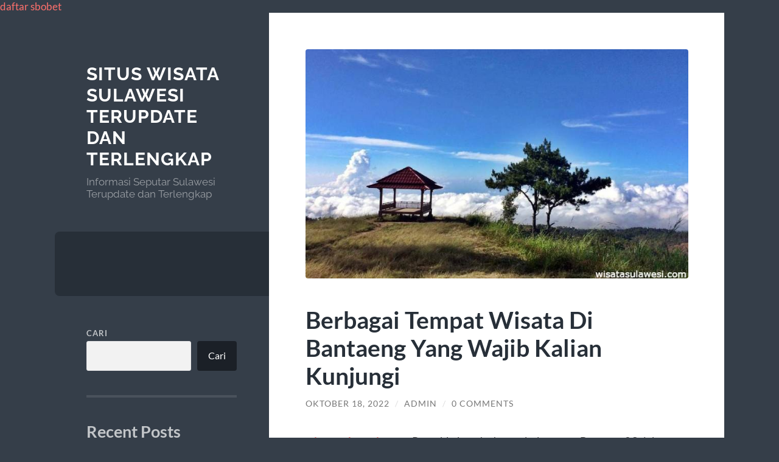

--- FILE ---
content_type: text/html; charset=utf-8
request_url: https://wisatasulawesi.com/berbagai-tempat-wisata-di-bantaeng-yang-wajib-kalian-kunjungi/?amp=1
body_size: 15036
content:
<!DOCTYPE html>
<html lang="id" amp="" data-amp-auto-lightbox-disable transformed="self;v=1" i-amphtml-layout="" i-amphtml-no-boilerplate="" i-amphtml-binding>

	<head><meta charset="UTF-8"><meta name="viewport" content="width=device-width"><link rel="preconnect" href="https://cdn.ampproject.org"><style amp-runtime="" i-amphtml-version="012512221826001">html{overflow-x:hidden!important}html.i-amphtml-fie{height:100%!important;width:100%!important}html:not([amp4ads]),html:not([amp4ads]) body{height:auto!important}html:not([amp4ads]) body{margin:0!important}body{-webkit-text-size-adjust:100%;-moz-text-size-adjust:100%;-ms-text-size-adjust:100%;text-size-adjust:100%}html.i-amphtml-singledoc.i-amphtml-embedded{-ms-touch-action:pan-y pinch-zoom;touch-action:pan-y pinch-zoom}html.i-amphtml-fie>body,html.i-amphtml-singledoc>body{overflow:visible!important}html.i-amphtml-fie:not(.i-amphtml-inabox)>body,html.i-amphtml-singledoc:not(.i-amphtml-inabox)>body{position:relative!important}html.i-amphtml-ios-embed-legacy>body{overflow-x:hidden!important;overflow-y:auto!important;position:absolute!important}html.i-amphtml-ios-embed{overflow-y:auto!important;position:static}#i-amphtml-wrapper{overflow-x:hidden!important;overflow-y:auto!important;position:absolute!important;top:0!important;left:0!important;right:0!important;bottom:0!important;margin:0!important;display:block!important}html.i-amphtml-ios-embed.i-amphtml-ios-overscroll,html.i-amphtml-ios-embed.i-amphtml-ios-overscroll>#i-amphtml-wrapper{-webkit-overflow-scrolling:touch!important}#i-amphtml-wrapper>body{position:relative!important;border-top:1px solid transparent!important}#i-amphtml-wrapper+body{visibility:visible}#i-amphtml-wrapper+body .i-amphtml-lightbox-element,#i-amphtml-wrapper+body[i-amphtml-lightbox]{visibility:hidden}#i-amphtml-wrapper+body[i-amphtml-lightbox] .i-amphtml-lightbox-element{visibility:visible}#i-amphtml-wrapper.i-amphtml-scroll-disabled,.i-amphtml-scroll-disabled{overflow-x:hidden!important;overflow-y:hidden!important}amp-instagram{padding:54px 0px 0px!important;background-color:#fff}amp-iframe iframe{box-sizing:border-box!important}[amp-access][amp-access-hide]{display:none}[subscriptions-dialog],body:not(.i-amphtml-subs-ready) [subscriptions-action],body:not(.i-amphtml-subs-ready) [subscriptions-section]{display:none!important}amp-experiment,amp-live-list>[update]{display:none}amp-list[resizable-children]>.i-amphtml-loading-container.amp-hidden{display:none!important}amp-list [fetch-error],amp-list[load-more] [load-more-button],amp-list[load-more] [load-more-end],amp-list[load-more] [load-more-failed],amp-list[load-more] [load-more-loading]{display:none}amp-list[diffable] div[role=list]{display:block}amp-story-page,amp-story[standalone]{min-height:1px!important;display:block!important;height:100%!important;margin:0!important;padding:0!important;overflow:hidden!important;width:100%!important}amp-story[standalone]{background-color:#000!important;position:relative!important}amp-story-page{background-color:#757575}amp-story .amp-active>div,amp-story .i-amphtml-loader-background{display:none!important}amp-story-page:not(:first-of-type):not([distance]):not([active]){transform:translateY(1000vh)!important}amp-autocomplete{position:relative!important;display:inline-block!important}amp-autocomplete>input,amp-autocomplete>textarea{padding:0.5rem;border:1px solid rgba(0,0,0,.33)}.i-amphtml-autocomplete-results,amp-autocomplete>input,amp-autocomplete>textarea{font-size:1rem;line-height:1.5rem}[amp-fx^=fly-in]{visibility:hidden}amp-script[nodom],amp-script[sandboxed]{position:fixed!important;top:0!important;width:1px!important;height:1px!important;overflow:hidden!important;visibility:hidden}
/*# sourceURL=/css/ampdoc.css*/[hidden]{display:none!important}.i-amphtml-element{display:inline-block}.i-amphtml-blurry-placeholder{transition:opacity 0.3s cubic-bezier(0.0,0.0,0.2,1)!important;pointer-events:none}[layout=nodisplay]:not(.i-amphtml-element){display:none!important}.i-amphtml-layout-fixed,[layout=fixed][width][height]:not(.i-amphtml-layout-fixed){display:inline-block;position:relative}.i-amphtml-layout-responsive,[layout=responsive][width][height]:not(.i-amphtml-layout-responsive),[width][height][heights]:not([layout]):not(.i-amphtml-layout-responsive),[width][height][sizes]:not(img):not([layout]):not(.i-amphtml-layout-responsive){display:block;position:relative}.i-amphtml-layout-intrinsic,[layout=intrinsic][width][height]:not(.i-amphtml-layout-intrinsic){display:inline-block;position:relative;max-width:100%}.i-amphtml-layout-intrinsic .i-amphtml-sizer{max-width:100%}.i-amphtml-intrinsic-sizer{max-width:100%;display:block!important}.i-amphtml-layout-container,.i-amphtml-layout-fixed-height,[layout=container],[layout=fixed-height][height]:not(.i-amphtml-layout-fixed-height){display:block;position:relative}.i-amphtml-layout-fill,.i-amphtml-layout-fill.i-amphtml-notbuilt,[layout=fill]:not(.i-amphtml-layout-fill),body noscript>*{display:block;overflow:hidden!important;position:absolute;top:0;left:0;bottom:0;right:0}body noscript>*{position:absolute!important;width:100%;height:100%;z-index:2}body noscript{display:inline!important}.i-amphtml-layout-flex-item,[layout=flex-item]:not(.i-amphtml-layout-flex-item){display:block;position:relative;-ms-flex:1 1 auto;flex:1 1 auto}.i-amphtml-layout-fluid{position:relative}.i-amphtml-layout-size-defined{overflow:hidden!important}.i-amphtml-layout-awaiting-size{position:absolute!important;top:auto!important;bottom:auto!important}i-amphtml-sizer{display:block!important}@supports (aspect-ratio:1/1){i-amphtml-sizer.i-amphtml-disable-ar{display:none!important}}.i-amphtml-blurry-placeholder,.i-amphtml-fill-content{display:block;height:0;max-height:100%;max-width:100%;min-height:100%;min-width:100%;width:0;margin:auto}.i-amphtml-layout-size-defined .i-amphtml-fill-content{position:absolute;top:0;left:0;bottom:0;right:0}.i-amphtml-replaced-content,.i-amphtml-screen-reader{padding:0!important;border:none!important}.i-amphtml-screen-reader{position:fixed!important;top:0px!important;left:0px!important;width:4px!important;height:4px!important;opacity:0!important;overflow:hidden!important;margin:0!important;display:block!important;visibility:visible!important}.i-amphtml-screen-reader~.i-amphtml-screen-reader{left:8px!important}.i-amphtml-screen-reader~.i-amphtml-screen-reader~.i-amphtml-screen-reader{left:12px!important}.i-amphtml-screen-reader~.i-amphtml-screen-reader~.i-amphtml-screen-reader~.i-amphtml-screen-reader{left:16px!important}.i-amphtml-unresolved{position:relative;overflow:hidden!important}.i-amphtml-select-disabled{-webkit-user-select:none!important;-ms-user-select:none!important;user-select:none!important}.i-amphtml-notbuilt,[layout]:not(.i-amphtml-element),[width][height][heights]:not([layout]):not(.i-amphtml-element),[width][height][sizes]:not(img):not([layout]):not(.i-amphtml-element){position:relative;overflow:hidden!important;color:transparent!important}.i-amphtml-notbuilt:not(.i-amphtml-layout-container)>*,[layout]:not([layout=container]):not(.i-amphtml-element)>*,[width][height][heights]:not([layout]):not(.i-amphtml-element)>*,[width][height][sizes]:not([layout]):not(.i-amphtml-element)>*{display:none}amp-img:not(.i-amphtml-element)[i-amphtml-ssr]>img.i-amphtml-fill-content{display:block}.i-amphtml-notbuilt:not(.i-amphtml-layout-container),[layout]:not([layout=container]):not(.i-amphtml-element),[width][height][heights]:not([layout]):not(.i-amphtml-element),[width][height][sizes]:not(img):not([layout]):not(.i-amphtml-element){color:transparent!important;line-height:0!important}.i-amphtml-ghost{visibility:hidden!important}.i-amphtml-element>[placeholder],[layout]:not(.i-amphtml-element)>[placeholder],[width][height][heights]:not([layout]):not(.i-amphtml-element)>[placeholder],[width][height][sizes]:not([layout]):not(.i-amphtml-element)>[placeholder]{display:block;line-height:normal}.i-amphtml-element>[placeholder].amp-hidden,.i-amphtml-element>[placeholder].hidden{visibility:hidden}.i-amphtml-element:not(.amp-notsupported)>[fallback],.i-amphtml-layout-container>[placeholder].amp-hidden,.i-amphtml-layout-container>[placeholder].hidden{display:none}.i-amphtml-layout-size-defined>[fallback],.i-amphtml-layout-size-defined>[placeholder]{position:absolute!important;top:0!important;left:0!important;right:0!important;bottom:0!important;z-index:1}amp-img[i-amphtml-ssr]:not(.i-amphtml-element)>[placeholder]{z-index:auto}.i-amphtml-notbuilt>[placeholder]{display:block!important}.i-amphtml-hidden-by-media-query{display:none!important}.i-amphtml-element-error{background:red!important;color:#fff!important;position:relative!important}.i-amphtml-element-error:before{content:attr(error-message)}i-amp-scroll-container,i-amphtml-scroll-container{position:absolute;top:0;left:0;right:0;bottom:0;display:block}i-amp-scroll-container.amp-active,i-amphtml-scroll-container.amp-active{overflow:auto;-webkit-overflow-scrolling:touch}.i-amphtml-loading-container{display:block!important;pointer-events:none;z-index:1}.i-amphtml-notbuilt>.i-amphtml-loading-container{display:block!important}.i-amphtml-loading-container.amp-hidden{visibility:hidden}.i-amphtml-element>[overflow]{cursor:pointer;position:relative;z-index:2;visibility:hidden;display:initial;line-height:normal}.i-amphtml-layout-size-defined>[overflow]{position:absolute}.i-amphtml-element>[overflow].amp-visible{visibility:visible}template{display:none!important}.amp-border-box,.amp-border-box *,.amp-border-box :after,.amp-border-box :before{box-sizing:border-box}amp-pixel{display:none!important}amp-analytics,amp-auto-ads,amp-story-auto-ads{position:fixed!important;top:0!important;width:1px!important;height:1px!important;overflow:hidden!important;visibility:hidden}amp-story{visibility:hidden!important}html.i-amphtml-fie>amp-analytics{position:initial!important}[visible-when-invalid]:not(.visible),form [submit-error],form [submit-success],form [submitting]{display:none}amp-accordion{display:block!important}@media (min-width:1px){:where(amp-accordion>section)>:first-child{margin:0;background-color:#efefef;padding-right:20px;border:1px solid #dfdfdf}:where(amp-accordion>section)>:last-child{margin:0}}amp-accordion>section{float:none!important}amp-accordion>section>*{float:none!important;display:block!important;overflow:hidden!important;position:relative!important}amp-accordion,amp-accordion>section{margin:0}amp-accordion:not(.i-amphtml-built)>section>:last-child{display:none!important}amp-accordion:not(.i-amphtml-built)>section[expanded]>:last-child{display:block!important}
/*# sourceURL=/css/ampshared.css*/</style><meta name="amp-to-amp-navigation" content="AMP-Redirect-To; AMP.navigateTo"><meta name="robots" content="index, follow, max-image-preview:large, max-snippet:-1, max-video-preview:-1"><meta name="description" content="Pernahkah anda datang ke kawasan Bantaeng? Salah satu kabupaten di Sulawesi Selatan ini lumayan digemari para masyarakat, serta menjadi"><meta property="og:locale" content="id_ID"><meta property="og:type" content="article"><meta property="og:title" content="Berbagai Tempat Wisata Di Bantaeng Yang Wajib Kalian Kunjungi"><meta property="og:description" content="Pernahkah anda datang ke kawasan Bantaeng? Salah satu kabupaten di Sulawesi Selatan ini lumayan digemari para masyarakat, serta menjadi"><meta property="og:url" content="https://wisatasulawesi.com/berbagai-tempat-wisata-di-bantaeng-yang-wajib-kalian-kunjungi/"><meta property="og:site_name" content="Situs Wisata Sulawesi Terupdate dan Terlengkap"><meta property="article:published_time" content="2022-10-18T13:56:01+00:00"><meta property="article:modified_time" content="2022-10-18T13:56:02+00:00"><meta property="og:image" content="https://wisatasulawesi.com/wp-content/uploads/2022/10/mkla.jpg"><meta property="og:image:width" content="750"><meta property="og:image:height" content="450"><meta property="og:image:type" content="image/jpeg"><meta name="author" content="admin"><meta name="twitter:card" content="summary_large_image"><meta name="twitter:label1" content="Ditulis oleh"><meta name="twitter:data1" content="admin"><meta name="twitter:label2" content="Estimasi waktu membaca"><meta name="twitter:data2" content="5 menit"><meta name="generator" content="WordPress 6.9"><link rel="preload" href="https://wisatasulawesi.com/wp-content/themes/wilson/assets/fonts/lato-v23-latin-regular.woff2" as="font" crossorigin=""><link rel="preload" href="https://wisatasulawesi.com/wp-content/themes/wilson/assets/fonts/lato-v23-latin-italic.woff2" as="font" crossorigin=""><link rel="preload" href="https://wisatasulawesi.com/wp-content/themes/wilson/assets/fonts/lato-v23-latin-700.woff2" as="font" crossorigin=""><link rel="preload" href="https://wisatasulawesi.com/wp-content/themes/wilson/assets/fonts/lato-v23-latin-700italic.woff2" as="font" crossorigin=""><link rel="preload" href="https://wisatasulawesi.com/wp-content/themes/wilson/assets/fonts/raleway-v27-latin-regular.woff2" as="font" crossorigin=""><link rel="preload" href="https://wisatasulawesi.com/wp-content/themes/wilson/assets/fonts/raleway-v27-latin-700.woff2" as="font" crossorigin=""><script async="" src="https://cdn.ampproject.org/v0.mjs" type="module" crossorigin="anonymous"></script><script async nomodule src="https://cdn.ampproject.org/v0.js" crossorigin="anonymous"></script><script src="https://cdn.ampproject.org/v0/amp-bind-0.1.mjs" async="" custom-element="amp-bind" type="module" crossorigin="anonymous"></script><script async nomodule src="https://cdn.ampproject.org/v0/amp-bind-0.1.js" crossorigin="anonymous" custom-element="amp-bind"></script><script src="https://cdn.ampproject.org/v0/amp-form-0.1.mjs" async="" custom-element="amp-form" type="module" crossorigin="anonymous"></script><script async nomodule src="https://cdn.ampproject.org/v0/amp-form-0.1.js" crossorigin="anonymous" custom-element="amp-form"></script><script src="https://cdn.ampproject.org/v0/amp-mustache-0.2.mjs" async="" custom-template="amp-mustache" type="module" crossorigin="anonymous"></script><script async nomodule src="https://cdn.ampproject.org/v0/amp-mustache-0.2.js" crossorigin="anonymous" custom-template="amp-mustache"></script><style amp-custom="">amp-img:is([sizes=auto i],[sizes^="auto," i]){contain-intrinsic-size:3000px 1500px}amp-img.amp-wp-enforced-sizes{object-fit:contain}.amp-wp-default-form-message>p{margin:1em 0;padding:.5em}.amp-wp-default-form-message[submit-success]>p.amp-wp-form-redirecting,.amp-wp-default-form-message[submitting]>p{font-style:italic}.amp-wp-default-form-message[submit-success]>p:not(.amp-wp-form-redirecting){background-color:#90ee90;border:1px solid green;color:#000}.amp-wp-default-form-message[submit-error]>p{background-color:#ffb6c1;border:1px solid red;color:#000}.amp-wp-default-form-message[submit-success]>p:empty{display:none}amp-img img,amp-img noscript{image-rendering:inherit;object-fit:inherit;object-position:inherit}:root{--wp-block-synced-color:#7a00df;--wp-block-synced-color--rgb:122,0,223;--wp-bound-block-color:var(--wp-block-synced-color);--wp-editor-canvas-background:#ddd;--wp-admin-theme-color:#007cba;--wp-admin-theme-color--rgb:0,124,186;--wp-admin-theme-color-darker-10:#006ba1;--wp-admin-theme-color-darker-10--rgb:0,107,160.5;--wp-admin-theme-color-darker-20:#005a87;--wp-admin-theme-color-darker-20--rgb:0,90,135;--wp-admin-border-width-focus:2px}@media (min-resolution:192dpi){:root{--wp-admin-border-width-focus:1.5px}}.wp-element-button{cursor:pointer}:root{--wp--preset--font-size--normal:16px;--wp--preset--font-size--huge:42px}html :where(.has-border-color){border-style:solid}html :where([data-amp-original-style*=border-top-color]){border-top-style:solid}html :where([data-amp-original-style*=border-right-color]){border-right-style:solid}html :where([data-amp-original-style*=border-bottom-color]){border-bottom-style:solid}html :where([data-amp-original-style*=border-left-color]){border-left-style:solid}html :where([data-amp-original-style*=border-width]){border-style:solid}html :where([data-amp-original-style*=border-top-width]){border-top-style:solid}html :where([data-amp-original-style*=border-right-width]){border-right-style:solid}html :where([data-amp-original-style*=border-bottom-width]){border-bottom-style:solid}html :where([data-amp-original-style*=border-left-width]){border-left-style:solid}html :where(amp-img[class*=wp-image-]),html :where(amp-anim[class*=wp-image-]){height:auto;max-width:100%}:where(figure){margin:0 0 1em}html :where(.is-position-sticky){--wp-admin--admin-bar--position-offset:var(--wp-admin--admin-bar--height,0px)}@media screen and (max-width:600px){html :where(.is-position-sticky){--wp-admin--admin-bar--position-offset:0px}}.wp-block-archives{box-sizing:border-box}.wp-block-categories{box-sizing:border-box}:where(.wp-block-latest-comments:not([data-amp-original-style*=line-height] .wp-block-latest-comments__comment)){line-height:1.1}:where(.wp-block-latest-comments:not([data-amp-original-style*=line-height] .wp-block-latest-comments__comment-excerpt p)){line-height:1.8}.wp-block-latest-comments .wp-block-latest-comments{padding-left:0}.wp-block-latest-comments[class*=-font-size] a,.wp-block-latest-comments[data-amp-original-style*=font-size] a{font-size:inherit}.wp-block-latest-posts{box-sizing:border-box}.wp-block-latest-posts.wp-block-latest-posts__list{list-style:none}.wp-block-latest-posts.wp-block-latest-posts__list li{clear:both;overflow-wrap:break-word}:root :where(.wp-block-latest-posts.is-grid){padding:0}:root :where(.wp-block-latest-posts.wp-block-latest-posts__list){padding-left:0}.wp-block-search__button{margin-left:10px;word-break:normal}:where(.wp-block-search__button){border:1px solid #ccc;padding:6px 10px}.wp-block-search__inside-wrapper{display:flex;flex:auto;flex-wrap:nowrap;max-width:100%}.wp-block-search__label{width:100%}:where(.wp-block-search__input){appearance:none;border:1px solid #949494;flex-grow:1;font-family:inherit;font-size:inherit;font-style:inherit;font-weight:inherit;letter-spacing:inherit;line-height:inherit;margin-left:0;margin-right:0;min-width:3rem;padding:8px;text-transform:inherit}:where(.wp-block-search__input):not(#_#_#_#_#_#_#_){text-decoration:unset}:where(.wp-block-search__button-inside .wp-block-search__inside-wrapper){background-color:#fff;border:1px solid #949494;box-sizing:border-box;padding:4px}:where(.wp-block-search__button-inside .wp-block-search__inside-wrapper) .wp-block-search__input{border:none;border-radius:0;padding:0 4px}:where(.wp-block-search__button-inside .wp-block-search__inside-wrapper) .wp-block-search__input:focus{outline:none}:where(.wp-block-search__button-inside .wp-block-search__inside-wrapper) :where(.wp-block-search__button){padding:4px 8px}.wp-block-group{box-sizing:border-box}:where(.wp-block-group.wp-block-group-is-layout-constrained){position:relative}:root{--wp--preset--aspect-ratio--square:1;--wp--preset--aspect-ratio--4-3:4/3;--wp--preset--aspect-ratio--3-4:3/4;--wp--preset--aspect-ratio--3-2:3/2;--wp--preset--aspect-ratio--2-3:2/3;--wp--preset--aspect-ratio--16-9:16/9;--wp--preset--aspect-ratio--9-16:9/16;--wp--preset--color--black:#272f38;--wp--preset--color--cyan-bluish-gray:#abb8c3;--wp--preset--color--white:#fff;--wp--preset--color--pale-pink:#f78da7;--wp--preset--color--vivid-red:#cf2e2e;--wp--preset--color--luminous-vivid-orange:#ff6900;--wp--preset--color--luminous-vivid-amber:#fcb900;--wp--preset--color--light-green-cyan:#7bdcb5;--wp--preset--color--vivid-green-cyan:#00d084;--wp--preset--color--pale-cyan-blue:#8ed1fc;--wp--preset--color--vivid-cyan-blue:#0693e3;--wp--preset--color--vivid-purple:#9b51e0;--wp--preset--color--accent:#ff706c;--wp--preset--color--dark-gray:#444;--wp--preset--color--medium-gray:#666;--wp--preset--color--light-gray:#888;--wp--preset--gradient--vivid-cyan-blue-to-vivid-purple:linear-gradient(135deg,#0693e3 0%,#9b51e0 100%);--wp--preset--gradient--light-green-cyan-to-vivid-green-cyan:linear-gradient(135deg,#7adcb4 0%,#00d082 100%);--wp--preset--gradient--luminous-vivid-amber-to-luminous-vivid-orange:linear-gradient(135deg,#fcb900 0%,#ff6900 100%);--wp--preset--gradient--luminous-vivid-orange-to-vivid-red:linear-gradient(135deg,#ff6900 0%,#cf2e2e 100%);--wp--preset--gradient--very-light-gray-to-cyan-bluish-gray:linear-gradient(135deg,#eee 0%,#a9b8c3 100%);--wp--preset--gradient--cool-to-warm-spectrum:linear-gradient(135deg,#4aeadc 0%,#9778d1 20%,#cf2aba 40%,#ee2c82 60%,#fb6962 80%,#fef84c 100%);--wp--preset--gradient--blush-light-purple:linear-gradient(135deg,#ffceec 0%,#9896f0 100%);--wp--preset--gradient--blush-bordeaux:linear-gradient(135deg,#fecda5 0%,#fe2d2d 50%,#6b003e 100%);--wp--preset--gradient--luminous-dusk:linear-gradient(135deg,#ffcb70 0%,#c751c0 50%,#4158d0 100%);--wp--preset--gradient--pale-ocean:linear-gradient(135deg,#fff5cb 0%,#b6e3d4 50%,#33a7b5 100%);--wp--preset--gradient--electric-grass:linear-gradient(135deg,#caf880 0%,#71ce7e 100%);--wp--preset--gradient--midnight:linear-gradient(135deg,#020381 0%,#2874fc 100%);--wp--preset--font-size--small:16px;--wp--preset--font-size--medium:20px;--wp--preset--font-size--large:24px;--wp--preset--font-size--x-large:42px;--wp--preset--font-size--regular:18px;--wp--preset--font-size--larger:32px;--wp--preset--spacing--20:.44rem;--wp--preset--spacing--30:.67rem;--wp--preset--spacing--40:1rem;--wp--preset--spacing--50:1.5rem;--wp--preset--spacing--60:2.25rem;--wp--preset--spacing--70:3.38rem;--wp--preset--spacing--80:5.06rem;--wp--preset--shadow--natural:6px 6px 9px rgba(0,0,0,.2);--wp--preset--shadow--deep:12px 12px 50px rgba(0,0,0,.4);--wp--preset--shadow--sharp:6px 6px 0px rgba(0,0,0,.2);--wp--preset--shadow--outlined:6px 6px 0px -3px #fff,6px 6px #000;--wp--preset--shadow--crisp:6px 6px 0px #000}:where(.is-layout-flex){gap:.5em}:where(.is-layout-grid){gap:.5em}:where(.wp-block-columns.is-layout-flex){gap:2em}:where(.wp-block-columns.is-layout-grid){gap:2em}:where(.wp-block-post-template.is-layout-flex){gap:1.25em}:where(.wp-block-post-template.is-layout-grid){gap:1.25em}@font-face{font-family:"Lato";font-style:normal;font-weight:400;font-display:swap;src:url("https://wisatasulawesi.com/wp-content/themes/wilson/assets/fonts/lato-v23-latin-regular.woff2") format("woff2")}@font-face{font-family:"Lato";font-style:italic;font-weight:400;font-display:swap;src:url("https://wisatasulawesi.com/wp-content/themes/wilson/assets/fonts/lato-v23-latin-italic.woff2") format("woff2")}@font-face{font-family:"Lato";font-style:normal;font-weight:700;font-display:swap;src:url("https://wisatasulawesi.com/wp-content/themes/wilson/assets/fonts/lato-v23-latin-700.woff2") format("woff2")}@font-face{font-family:"Lato";font-style:italic;font-weight:700;font-display:swap;src:url("https://wisatasulawesi.com/wp-content/themes/wilson/assets/fonts/lato-v23-latin-700italic.woff2") format("woff2")}@font-face{font-family:"Raleway";font-style:normal;font-weight:400;font-display:swap;src:url("https://wisatasulawesi.com/wp-content/themes/wilson/assets/fonts/raleway-v27-latin-regular.woff2") format("woff2")}@font-face{font-family:"Raleway";font-style:normal;font-weight:700;font-display:swap;src:url("https://wisatasulawesi.com/wp-content/themes/wilson/assets/fonts/raleway-v27-latin-700.woff2") format("woff2")}html,body{border:none;margin:0;padding:0}h1,h2,p,amp-img,small,li,ul,form,label,button{border:none;font-size:inherit;line-height:inherit;margin:0;padding:0;text-align:inherit}body{background:#353e49;border:none;color:#555;font-family:"Lato","Helvetica Neue",sans-serif;font-size:17px;margin:0;padding:0;-webkit-font-smoothing:subpixel-antialiased}*{-webkit-box-sizing:border-box;-moz-box-sizing:border-box;box-sizing:border-box}::selection{background:#333;color:#fff}::-webkit-input-placeholder{color:#a9a9a9}:-ms-input-placeholder{color:#a9a9a9}.clear,.post-content:after,.widget-content:after,[class*="__inner-container"]:after{clear:both;content:"";display:block}.post-content > *:first-child,.widget-content > *:first-child{margin-top:0}.post-content > *:last-child,.widget-content > *:last-child{margin-bottom:0}a{transition:all .1s ease-in-out}.blog-menu a,.blog-title a,.post-title a,.post-meta a,.featured-media a amp-img,.content form input,.content form textarea,.post-nav a,.archive-nav a,.widget-content ul li,.mobile-menu a{transition:all .2s ease-in-out}.nav-toggle,.nav-toggle .bar,.tothetop{transition:all .3s ease-in-out}.skip-link{position:absolute;left:-9999rem;top:2.5rem;z-index:999999999}.skip-link:focus{left:2.5rem;text-decoration:none}main{display:block}h1,h2{margin:50px 0 25px;line-height:1.2}h1,h2{font-weight:700}h1{font-size:2em}h2{font-size:1.75em}p{line-height:1.7;margin:1em 0}a{color:#ff706c;text-decoration:none}a:hover{text-decoration:underline}ul{margin:0 0 30px 30px}li{line-height:1.5;margin:5px 0 0 20px}li > ul{margin:10px 0 0 20px}figure{margin:0}amp-img{height:auto;max-width:100%}label{font-family:"Lato",sans-serif;font-size:.8rem;font-weight:700;text-transform:uppercase;letter-spacing:1px}form{margin-bottom:30px;margin-top:30px}form > *:first-child{margin-top:0}form > *:last-child{margin-bottom:0}label{display:block;margin:0 0 5px 0}input[type="checkbox"] + label{display:inline;font-weight:400;letter-spacing:0;margin:0 0 0 5px;text-transform:none}input,textarea,button{font-family:inherit;line-height:1}input[type="text"],input[type="password"],input[type="email"],input[type="url"],input[type="date"],input[type="month"],input[type="time"],input[type="datetime"],input[type="datetime-local"],input[type="week"],input[type="number"],input[type="search"],input[type="tel"],input[type="color"],textarea{-webkit-appearance:none;-moz-appearance:none;background-color:#f2f2f2;border-radius:3px;border:1px solid #e1e1e3;box-shadow:none;color:#333;display:block;font-size:16px;margin:0;max-width:100%;padding:14px 16px;width:100%}textarea{height:180px;line-height:1.5;width:100%}input::-webkit-input-placeholder{line-height:normal}input:-ms-input-placeholder{line-height:normal}input::-moz-placeholder{line-height:normal}input[type="search"]::-webkit-search-decoration,input[type="search"]::-webkit-search-cancel-button,input[type="search"]::-webkit-search-results-button,input[type="search"]::-webkit-search-results-decoration{display:none}button,.button,input[type="button"],input[type="reset"],input[type="submit"]{-webkit-appearance:none;-moz-appearance:none;background-color:#1b2027;border:none;border-radius:4px;color:#fff;cursor:pointer;display:inline-block;font-size:16px;line-height:1;margin:0;padding:16px 18px;text-align:center;text-decoration:none;transition:background-color .1s linear,border-color .1s linear,color .1s linear,opacity .1s linear}button:hover,.button:hover,input[type="button"]:hover,input[type="reset"]:hover,input[type="submit"]:hover{background-color:#1abc9c;color:#fff;cursor:pointer;text-decoration:none}.wrapper{display:flex;margin:0 auto;max-width:86%;position:relative;width:1160px}.sidebar{margin:7.5% 0;width:32%}.content{background:#fff;position:relative;width:68%;z-index:2}.blog-header,.blog-menu,.sidebar .widgets{padding-left:15%;padding-right:15%}.blog-title{font-size:1.75em}.blog-title{color:#fff;display:block;font-family:"Raleway",sans-serif;font-weight:700;letter-spacing:1px;line-height:120%;margin:0;text-transform:uppercase}.blog-title a{color:inherit;text-decoration:none}.blog-title a:hover{color:#ff706c}.blog-description{color:rgba(255,255,255,.5);font-family:"Raleway",sans-serif;font-weight:400;line-height:1.2;margin:10px 0 0}.blog-menu{background-color:#272f38;border-radius:8px 0 0 8px;margin:15% 0;padding:15%}.blog-menu ul,.blog-menu li{list-style:none;margin:0}.blog-menu a{color:#fff;display:block;padding:5px 0;position:relative}.blog-menu a:hover{color:#ff706c;padding-left:10px;text-decoration:none}.mobile-menu{display:none;background-color:#272f38}.mobile-menu ul,.mobile-menu li{list-style:none;margin:0}.mobile-menu li{border-top:1px solid #363e46}.mobile-menu a{color:rgba(255,255,255,.5);display:block;font-size:1rem;padding:25px 8%}.mobile-menu a:hover{color:#fff;background-color:#ff706c;text-decoration:none}.mobile-menu li li a{padding-left:16%}.mobile-menu li li li a{padding-left:24%}.mobile-menu li li li li a{padding-left:32%}.mobile-menu li li li li li a{padding-left:40%}.mobile-menu li li li li li li a{padding-left:48%}.mobile-menu li li li li li li li a{padding-left:56%}.nav-toggle{background-color:#272f38;color:#999;display:none;padding:20px 0 23px;text-align:center}.nav-toggle:hover{cursor:pointer}.nav-toggle .bars,.nav-toggle p{display:inline-block}.nav-toggle .bars{height:10px;position:relative;width:15px}.nav-toggle .bar{background-color:#767676;border-radius:2px;height:2px;position:absolute;left:0;top:0;width:15px}.nav-toggle .bar:nth-child(2){top:4px}.nav-toggle .bar:nth-child(3){top:8px}.nav-toggle p{font-size:13px;font-weight:700;letter-spacing:1px;line-height:10px;margin:0 6px 0 0;position:relative;text-transform:uppercase}.nav-toggle:not(.active) .hide{display:none}.post{background-color:#fff;border-top:4px solid #eee;position:relative}.post:first-child{border-top:none}.post-inner{padding:8%}.featured-media{position:relative;margin:8% 8% 0 8%}.featured-media + .post-inner{padding-top:6%}.featured-media amp-img{border-radius:4px;display:block}.featured-media a:hover amp-img{opacity:.8}.post-header{margin-bottom:6%}.post-header:last-child{margin-bottom:0}.post-meta{font-size:.8em;color:#767676;text-transform:uppercase;letter-spacing:1px}.post-meta a{color:#767676}.post-meta a:hover{color:#ff706c;text-decoration:none}.post-meta .date-sep{margin:0 5px;color:#ddd}.post-title{color:#272f38;font-size:2.3em;margin:0 0 15px;-webkit-hyphens:auto;-moz-hyphens:auto;hyphens:auto}.post-title a{color:#272f38}.post-title a:hover{text-decoration:none}.post-cat-tags{color:#767676;font-size:.9em;font-weight:400;margin:0 8% 4% 8%;position:relative}.post-cat-tags a:hover{text-decoration:underline}.post-cat-tags p{display:inline-block;line-height:130%}.post-categories{margin-right:20px}.archive-nav.post-nav{background-color:#272f38}.archive-nav.post-nav a{background-color:#1b2027}.post-content{font-size:1.075em}:root *[class*="_inner-container"] > *:first-child{margin-top:0}:root *[class*="_inner-container"] > *:last-child{margin-bottom:0}.wp-block-archives,.wp-block-categories,.wp-block-group,.wp-block-latest-comments,.wp-block-latest-posts{margin-bottom:30px;margin-top:30px}[class*="__inner-container"] .wp-block-group:not(.alignfull):not(.alignwide):not(.alignleft):not(.alignright){margin-left:auto;margin-right:auto;max-width:676px}.comment-respond{padding:8%}li.comment,li > div.comment{margin-bottom:25px;position:relative}li > div.comment{border-bottom:1px solid #eee;padding-bottom:25px}#reply-title{margin:0 0 20px}#cancel-comment-reply-link{margin-left:10px;font-size:.8rem;text-transform:uppercase;letter-spacing:1px;font-weight:700}.comment-form{margin:0}.comment-form p:last-child{margin-bottom:0}.comment-form input[type="text"],.comment-form input[type="email"]{max-width:497px}.archive-nav{background-color:#eee;display:flex;flex-wrap:wrap;justify-content:space-between;font-size:.9em;padding:calc(7% - 10px) 8%}.archive-nav a{background-color:#353e49;border-radius:4px;color:#fff;margin:10px 0;padding:18px 20px}.archive-nav a:hover{background-color:#ff706c;color:#fff;text-decoration:none}.archive-nav .post-nav-older:not(:only-child){margin-right:20px}.archive-nav .post-nav-newer{text-align:right;margin-left:auto}.widget{border-bottom:4px solid rgba(255,255,255,.1);color:#fff;font-size:.9em;margin-bottom:40px;padding-bottom:40px}.widget:last-child{border-bottom:none;margin-bottom:0;padding-bottom:0}.widget-content{color:rgba(255,255,255,.7)}.widget-content ul,.widget-content li{list-style:none;margin:0}.widget-content ul li{padding:10px 0;border-top:1px solid rgba(255,255,255,.1);line-height:140%}.widget-content ul ul{padding:10px 0 0 20px}.widget-content ul ul li:last-child{padding-bottom:0}.credits{background-color:#fff;color:#767676;display:flex;font-size:.8rem;justify-content:space-between;letter-spacing:1px;padding:5% 8%;text-transform:uppercase}.credits p{margin:0}.credits p + p{margin-left:20px}.credits a,.credits a:hover{color:inherit}@media ( max-width: 1100px ){.wrapper{max-width:100%}.blog-menu{border-radius:0}}@media ( max-width: 788px ){body{background-color:#fff}.wrapper{display:block;max-width:100%;background:none}.sidebar,.content{float:none;clear:both;width:100%}.sidebar{position:relative;margin:0;background:#353e49}.sidebar .blog-header{padding:40px 0;position:relative;max-width:90%;margin:0 auto}.sidebar .blog-title,.sidebar .blog-description{text-align:center}.sidebar .blog-title{margin-bottom:10px}.sidebar .blog-title a{display:inline}.blog-menu,.sidebar .widgets{display:none}.nav-toggle{display:block}.post.has-post-thumbnail{border-top:0}.featured-media{margin:0}.featured-media amp-img{border-radius:0}.credits{padding:40px 8%}}@media ( max-width: 600px ){body{font-size:15px}h1,h2{font-size:1.25em}.sidebar .blog-header{padding:50px 0}.mobile-menu li a{padding:20px 8%}.post-header{margin-bottom:25px}.post-title{font-size:1.75em}.post-header .post-author,.post-header .date-sep:nth-of-type(2){display:none}.post-cat-tags{margin-bottom:20px}.comment-form input{max-width:100%}.archive-nav a{padding:14px 16px}.archive-nav.post-nav a{margin:5px 0}.widget{margin-bottom:40px;border-bottom:4px solid rgba(255,255,255,.1);padding-bottom:40px}.credits{display:block;padding:30px 8%;text-align:center}.credits p{display:inline-block}.credits p + p{margin-left:0}.credits-right span{display:none}}@media ( max-width: 500px ){.sidebar .blog-header{padding:25px 0}}#amp-mobile-version-switcher{left:0;position:absolute;width:100%;z-index:100}#amp-mobile-version-switcher>a{background-color:#444;border:0;color:#eaeaea;display:block;font-family:-apple-system,BlinkMacSystemFont,Segoe UI,Roboto,Oxygen-Sans,Ubuntu,Cantarell,Helvetica Neue,sans-serif;font-size:16px;font-weight:600;padding:15px 0;text-align:center;-webkit-text-decoration:none;text-decoration:none}#amp-mobile-version-switcher>a:active,#amp-mobile-version-switcher>a:focus,#amp-mobile-version-switcher>a:hover{-webkit-text-decoration:underline;text-decoration:underline}.amp-wp-93b8ea5:not(#_#_#_#_#_){display:none}.amp-wp-7d27179:not(#_#_#_#_#_){text-align:justify}

/*# sourceURL=amp-custom.css */</style><link rel="profile" href="http://gmpg.org/xfn/11"><link rel="canonical" href="https://wisatasulawesi.com/berbagai-tempat-wisata-di-bantaeng-yang-wajib-kalian-kunjungi/"><script type="application/ld+json" class="yoast-schema-graph">{"@context":"https://schema.org","@graph":[{"@type":"WebPage","@id":"https://wisatasulawesi.com/berbagai-tempat-wisata-di-bantaeng-yang-wajib-kalian-kunjungi/","url":"https://wisatasulawesi.com/berbagai-tempat-wisata-di-bantaeng-yang-wajib-kalian-kunjungi/","name":"Berbagai Tempat Wisata Di Bantaeng Yang Wajib Kalian Kunjungi","isPartOf":{"@id":"https://wisatasulawesi.com/#website"},"primaryImageOfPage":{"@id":"https://wisatasulawesi.com/berbagai-tempat-wisata-di-bantaeng-yang-wajib-kalian-kunjungi/#primaryimage"},"image":{"@id":"https://wisatasulawesi.com/berbagai-tempat-wisata-di-bantaeng-yang-wajib-kalian-kunjungi/#primaryimage"},"thumbnailUrl":"https://wisatasulawesi.com/wp-content/uploads/2022/10/mkla.jpg","datePublished":"2022-10-18T13:56:01+00:00","dateModified":"2022-10-18T13:56:02+00:00","author":{"@id":"https://wisatasulawesi.com/#/schema/person/7efec8a3faa3ad48f64ee83985ad25dc"},"description":"Pernahkah anda datang ke kawasan Bantaeng? Salah satu kabupaten di Sulawesi Selatan ini lumayan digemari para masyarakat, serta menjadi","breadcrumb":{"@id":"https://wisatasulawesi.com/berbagai-tempat-wisata-di-bantaeng-yang-wajib-kalian-kunjungi/#breadcrumb"},"inLanguage":"id","potentialAction":[{"@type":"ReadAction","target":["https://wisatasulawesi.com/berbagai-tempat-wisata-di-bantaeng-yang-wajib-kalian-kunjungi/"]}]},{"@type":"ImageObject","inLanguage":"id","@id":"https://wisatasulawesi.com/berbagai-tempat-wisata-di-bantaeng-yang-wajib-kalian-kunjungi/#primaryimage","url":"https://wisatasulawesi.com/wp-content/uploads/2022/10/mkla.jpg","contentUrl":"https://wisatasulawesi.com/wp-content/uploads/2022/10/mkla.jpg","width":750,"height":450},{"@type":"BreadcrumbList","@id":"https://wisatasulawesi.com/berbagai-tempat-wisata-di-bantaeng-yang-wajib-kalian-kunjungi/#breadcrumb","itemListElement":[{"@type":"ListItem","position":1,"name":"Home","item":"https://wisatasulawesi.com/"},{"@type":"ListItem","position":2,"name":"Berbagai Tempat Wisata Di Bantaeng Yang Wajib Kalian Kunjungi"}]},{"@type":"WebSite","@id":"https://wisatasulawesi.com/#website","url":"https://wisatasulawesi.com/","name":"Situs Wisata Sulawesi Terupdate dan Terlengkap","description":"Informasi Seputar Sulawesi Terupdate dan Terlengkap","potentialAction":[{"@type":"SearchAction","target":{"@type":"EntryPoint","urlTemplate":"https://wisatasulawesi.com/?s={search_term_string}"},"query-input":"required name=search_term_string"}],"inLanguage":"id"},{"@type":"Person","@id":"https://wisatasulawesi.com/#/schema/person/7efec8a3faa3ad48f64ee83985ad25dc","name":"admin","image":{"@type":"ImageObject","inLanguage":"id","@id":"https://wisatasulawesi.com/#/schema/person/image/","url":"https://secure.gravatar.com/avatar/04ac4c8f3469096786b40c0a6b513a0499d9c9c51a6997238dbfa34bee1e2bd0?s=96\u0026d=mm\u0026r=g","contentUrl":"https://secure.gravatar.com/avatar/04ac4c8f3469096786b40c0a6b513a0499d9c9c51a6997238dbfa34bee1e2bd0?s=96\u0026d=mm\u0026r=g","caption":"admin"},"sameAs":["https://wisatasulawesi.com"],"url":"https://wisatasulawesi.com/author/admin_icj2rapv/"}]}</script><link rel="alternate" type="application/rss+xml" title="Situs Wisata Sulawesi Terupdate dan Terlengkap » Feed" href="https://wisatasulawesi.com/feed/"><link rel="alternate" type="application/rss+xml" title="Situs Wisata Sulawesi Terupdate dan Terlengkap » Umpan Komentar" href="https://wisatasulawesi.com/comments/feed/"><link rel="alternate" type="application/rss+xml" title="Situs Wisata Sulawesi Terupdate dan Terlengkap » Berbagai Tempat Wisata Di Bantaeng Yang Wajib Kalian Kunjungi Umpan Komentar" href="https://wisatasulawesi.com/berbagai-tempat-wisata-di-bantaeng-yang-wajib-kalian-kunjungi/feed/"><link rel="alternate" title="oEmbed (JSON)" type="application/json+oembed" href="https://wisatasulawesi.com/wp-json/oembed/1.0/embed?url=https%3A%2F%2Fwisatasulawesi.com%2Fberbagai-tempat-wisata-di-bantaeng-yang-wajib-kalian-kunjungi%2F"><link rel="alternate" title="oEmbed (XML)" type="text/xml+oembed" href="https://wisatasulawesi.com/wp-json/oembed/1.0/embed?url=https%3A%2F%2Fwisatasulawesi.com%2Fberbagai-tempat-wisata-di-bantaeng-yang-wajib-kalian-kunjungi%2F&amp;format=xml"><link rel="https://api.w.org/" href="https://wisatasulawesi.com/wp-json/"><link rel="alternate" title="JSON" type="application/json" href="https://wisatasulawesi.com/wp-json/wp/v2/posts/349"><link rel="EditURI" type="application/rsd+xml" title="RSD" href="https://wisatasulawesi.com/xmlrpc.php?rsd"><title>Berbagai Tempat Wisata Di Bantaeng Yang Wajib Kalian Kunjungi</title><link rel="shortlink" href="https://wisatasulawesi.com/?p=349"></head><body><div data-amp-original-style="display:none;" class="amp-wp-93b8ea5">
<a href="https://www.beachviewbreakfastandgrill.com/">daftar sbobet</a><br>

</div>
<meta name="generator" content="AMP Plugin v2.5.2; mode=transitional">
	
	
	

		
		<a class="skip-link button" href="#site-content">Skip to the content</a>
	
		<div class="wrapper">
	
			<header class="sidebar" id="site-header">
							
				<div class="blog-header">

									
						<div class="blog-info">
						
															<div class="blog-title">
									<a href="https://wisatasulawesi.com?amp=1" rel="home">Situs Wisata Sulawesi Terupdate dan Terlengkap</a>
								</div>
														
															<p class="blog-description">Informasi Seputar Sulawesi Terupdate dan Terlengkap</p>
													
						</div>
						
					
				</div>
				
				<div class="nav-toggle toggle">
				
					<p>
						<span class="show">Show menu</span>
						<span class="hide">Hide menu</span>
					</p>
				
					<div class="bars">
							
						<div class="bar"></div>
						<div class="bar"></div>
						<div class="bar"></div>
						
						<div class="clear"></div>
						
					</div>
				
				</div>
				
				<div class="blog-menu">
			
					<ul class="navigation">
					
																		
					</ul>
				</div>
				
				<div class="mobile-menu">
						 
					<ul class="navigation">
					
												
					</ul>
					 
				</div>
				
				
					<div class="widgets" role="complementary">
					
						<div id="block-2" class="widget widget_block widget_search"><div class="widget-content"><form role="search" method="get" action="https://wisatasulawesi.com/?amp=1" class="wp-block-search__button-outside wp-block-search__text-button wp-block-search" target="_top"><label class="wp-block-search__label" for="wp-block-search__input-1">Cari</label><div class="wp-block-search__inside-wrapper"><input class="wp-block-search__input" id="wp-block-search__input-1" placeholder="" value="" type="search" name="s" required><button aria-label="Cari" class="wp-block-search__button wp-element-button" type="submit">Cari</button></div><input name="amp" value="1" type="hidden"></form></div></div><div id="block-3" class="widget widget_block"><div class="widget-content">
<div class="wp-block-group"><div class="wp-block-group__inner-container is-layout-flow wp-block-group-is-layout-flow">
<h2 class="wp-block-heading">Recent Posts</h2>


<ul class="wp-block-latest-posts__list wp-block-latest-posts"><li><a class="wp-block-latest-posts__post-title" href="https://wisatasulawesi.com/pesona-festival-erau-di-tenggarong-kalimantan-timur/?amp=1">Pesona Festival Erau di Tenggarong, Kalimantan Timur</a></li>
<li><a class="wp-block-latest-posts__post-title" href="https://wisatasulawesi.com/rekomendasi-wisata-budaya-terbaik-di-sulawesi/?amp=1">Rekomendasi Wisata Budaya Terbaik di Sulawesi</a></li>
<li><a class="wp-block-latest-posts__post-title" href="https://wisatasulawesi.com/pesona-tebing-batu-kilo-3-amurang-destinasi-wisata-alam-eksotis/?amp=1">Pesona Tebing Batu Kilo 3 Amurang: Destinasi Wisata Alam Eksotis</a></li>
<li><a class="wp-block-latest-posts__post-title" href="https://wisatasulawesi.com/pantai-talise-pesona-wisata-bahari-di-jantung-kota-palu-sulawesi-tengah/?amp=1">Pantai Talise: Pesona Wisata Bahari di Jantung Kota Palu Sulawesi Tengah</a></li>
<li><a class="wp-block-latest-posts__post-title" href="https://wisatasulawesi.com/danau-kerinci-pesona-alam-eksotis-di-jantung-sumatra/?amp=1">Danau Kerinci: Pesona Alam Eksotis di Jantung Sumatra</a></li>
</ul></div></div>
</div></div><div id="block-4" class="widget widget_block"><div class="widget-content">
<div class="wp-block-group"><div class="wp-block-group__inner-container is-layout-flow wp-block-group-is-layout-flow">
<h2 class="wp-block-heading">Recent Comments</h2>



<a href="https://comprartcc.com/">rajascatter 88 slot</a><br>
<a href="https://www.rsudkotasalatiga.com/">slot bet 100</a><br>
<a href="https://frescurapoblana.com/">slot qris</a><br>
<a href="https://lotusloungegrill.com/">situs slot thailand</a><br>
<a href="https://www.riverpointlodgenc.com/">gates of olympus</a><br>
<a href="https://www.sanantoniopaintbody.com/">bonus new member 100</a><br>
<a href="https://alumnicustom.prozenweb.com/">slot qris</a><br>
<a href="https://loscabritosmexicanrestaurant.com/">spaceman slot</a><br>
<a href="https://puntagallinastour.com/">slot gacor 777</a><br>
<a href="https://visualfrontend.com/">depo 10k</a><br>
<a href="https://neoneonwine.com/">slot gacor</a><br>
<p><a href="https://www.puskesmasdemangan.com/idn-poker/">idn poker</a></p>
<p><a href="https://sataysarinah.com/">slot gacor</a></p>
<a href="https://officialcerealcarts.com/">situs slot resmi</a><br>
<a href="https://emeraldcitysmokeshop.com/">slot gacor hari ini</a><br>
<a href="https://darazmalls.com/">mahjong ways</a><br>
<a href="https://www.ordershibacafe.com/">spaceman slot</a><br>


<div class="no-comments wp-block-latest-comments">Tidak ada komentar untuk ditampilkan.</div></div></div>
</div></div><div id="block-5" class="widget widget_block"><div class="widget-content">
<div class="wp-block-group"><div class="wp-block-group__inner-container is-layout-flow wp-block-group-is-layout-flow">
<h2 class="wp-block-heading">Archives</h2>


<ul class="wp-block-archives-list wp-block-archives">	<li><a href="https://wisatasulawesi.com/2026/01/?amp=1">Januari 2026</a></li>
	<li><a href="https://wisatasulawesi.com/2025/12/?amp=1">Desember 2025</a></li>
	<li><a href="https://wisatasulawesi.com/2025/11/?amp=1">November 2025</a></li>
	<li><a href="https://wisatasulawesi.com/2025/10/?amp=1">Oktober 2025</a></li>
	<li><a href="https://wisatasulawesi.com/2025/08/?amp=1">Agustus 2025</a></li>
	<li><a href="https://wisatasulawesi.com/2025/06/?amp=1">Juni 2025</a></li>
	<li><a href="https://wisatasulawesi.com/2025/05/?amp=1">Mei 2025</a></li>
	<li><a href="https://wisatasulawesi.com/2025/02/?amp=1">Februari 2025</a></li>
	<li><a href="https://wisatasulawesi.com/2025/01/?amp=1">Januari 2025</a></li>
	<li><a href="https://wisatasulawesi.com/2024/12/?amp=1">Desember 2024</a></li>
	<li><a href="https://wisatasulawesi.com/2024/11/?amp=1">November 2024</a></li>
	<li><a href="https://wisatasulawesi.com/2024/10/?amp=1">Oktober 2024</a></li>
	<li><a href="https://wisatasulawesi.com/2024/09/?amp=1">September 2024</a></li>
	<li><a href="https://wisatasulawesi.com/2024/08/?amp=1">Agustus 2024</a></li>
	<li><a href="https://wisatasulawesi.com/2024/07/?amp=1">Juli 2024</a></li>
	<li><a href="https://wisatasulawesi.com/2024/06/?amp=1">Juni 2024</a></li>
	<li><a href="https://wisatasulawesi.com/2024/04/?amp=1">April 2024</a></li>
	<li><a href="https://wisatasulawesi.com/2024/03/?amp=1">Maret 2024</a></li>
	<li><a href="https://wisatasulawesi.com/2023/12/?amp=1">Desember 2023</a></li>
	<li><a href="https://wisatasulawesi.com/2023/11/?amp=1">November 2023</a></li>
	<li><a href="https://wisatasulawesi.com/2023/01/?amp=1">Januari 2023</a></li>
	<li><a href="https://wisatasulawesi.com/2022/12/?amp=1">Desember 2022</a></li>
	<li><a href="https://wisatasulawesi.com/2022/11/?amp=1">November 2022</a></li>
	<li><a href="https://wisatasulawesi.com/2022/10/?amp=1">Oktober 2022</a></li>
</ul></div></div>
</div></div><div id="block-6" class="widget widget_block"><div class="widget-content">
<div class="wp-block-group"><div class="wp-block-group__inner-container is-layout-flow wp-block-group-is-layout-flow">
<h2 class="wp-block-heading">Categories</h2>


<ul class="wp-block-categories-list wp-block-categories">	<li class="cat-item cat-item-359"><a href="https://wisatasulawesi.com/category/beasiswa/?amp=1">Beasiswa</a>
</li>
	<li class="cat-item cat-item-407"><a href="https://wisatasulawesi.com/category/kampus/?amp=1">Kampus</a>
</li>
	<li class="cat-item cat-item-9"><a href="https://wisatasulawesi.com/category/kuliner/?amp=1">Kuliner</a>
</li>
	<li class="cat-item cat-item-368"><a href="https://wisatasulawesi.com/category/makanan/?amp=1">Makanan</a>
</li>
	<li class="cat-item cat-item-11"><a href="https://wisatasulawesi.com/category/pendidikan/?amp=1">Pendidikan</a>
</li>
	<li class="cat-item cat-item-1"><a href="https://wisatasulawesi.com/category/uncategorized/?amp=1">Uncategorized</a>
</li>
	<li class="cat-item cat-item-10"><a href="https://wisatasulawesi.com/category/wisata/?amp=1">Wisata</a>
</li>
</ul></div></div>
</div></div>						
					</div>
					
													
			</header>

			<main class="content" id="site-content">	
		<div class="posts">
	
			<article id="post-349" class="post-349 post type-post status-publish format-standard has-post-thumbnail hentry category-wisata">
			
								
					<figure class="featured-media">
						
						<amp-img width="750" height="450" src="https://wisatasulawesi.com/wp-content/uploads/2022/10/mkla.jpg" class="attachment-post-thumbnail size-post-thumbnail wp-post-image amp-wp-enforced-sizes i-amphtml-layout-intrinsic i-amphtml-layout-size-defined" alt="" srcset="https://wisatasulawesi.com/wp-content/uploads/2022/10/mkla.jpg 750w, https://wisatasulawesi.com/wp-content/uploads/2022/10/mkla-300x180.jpg 300w" sizes="(max-width: 750px) 100vw, 750px" data-hero-candidate="" layout="intrinsic" disable-inline-width="" data-hero i-amphtml-ssr i-amphtml-layout="intrinsic"><i-amphtml-sizer slot="i-amphtml-svc" class="i-amphtml-sizer"><img alt="" aria-hidden="true" class="i-amphtml-intrinsic-sizer" role="presentation" src="[data-uri]"></i-amphtml-sizer><img class="i-amphtml-fill-content i-amphtml-replaced-content" decoding="async" fetchpriority="high" alt="" src="https://wisatasulawesi.com/wp-content/uploads/2022/10/mkla.jpg" srcset="https://wisatasulawesi.com/wp-content/uploads/2022/10/mkla.jpg 750w, https://wisatasulawesi.com/wp-content/uploads/2022/10/mkla-300x180.jpg 300w" sizes="(max-width: 750px) 100vw, 750px"></amp-img>								
					</figure>
						
							
				<div class="post-inner">

					<div class="post-header">

						
															<h1 class="post-title">Berbagai Tempat Wisata Di Bantaeng Yang Wajib Kalian Kunjungi</h1>
							
						
								
		<div class="post-meta">
		
			<span class="post-date"><a href="https://wisatasulawesi.com/berbagai-tempat-wisata-di-bantaeng-yang-wajib-kalian-kunjungi/?amp=1">Oktober 18, 2022</a></span>
			
			<span class="date-sep"> / </span>
				
			<span class="post-author"><a href="https://wisatasulawesi.com/author/admin_icj2rapv/?amp=1" title="Pos-pos oleh admin" rel="author">admin</a></span>
			
						
				<span class="date-sep"> / </span>
				
				<a href="https://wisatasulawesi.com/berbagai-tempat-wisata-di-bantaeng-yang-wajib-kalian-kunjungi/?amp=1#respond"><span class="comment">0 Comments</span></a>			
						
						
												
		</div>

		
					</div>

					
						<div class="post-content">

							<p data-amp-original-style="text-align: justify;" class="amp-wp-7d27179"><strong><a href="https://wisatasulawesi.com/?amp=1">wisatasulawesi.com</a></strong> – Pernahkah anda datang ke kawasan Bantaeng? Salah satu kabupaten di Sulawesi Selatan ini lumayan digemari para masyarakat, serta menjadi destinasi wisata yang unik dan menyenangkan.</p>
<p data-amp-original-style="text-align: justify;" class="amp-wp-7d27179">Ada banyak tempat yang dapat Anda kunjungi disini terasa dari cagar budaya, hingga tempat kekinian yang cantik dan keren. Bagi anda yang sedang menyiapkan liburan, liat dulu lebih dari satu tempat wisata di Bantaeng berikut yang dapat dijadikan referensi target terbaik.</p>
<h2 data-amp-original-style="text-align: justify;" class="amp-wp-7d27179">1. Pantai Seruni</h2>
<p data-amp-original-style="text-align: justify;" class="amp-wp-7d27179">Jika mendengar kawasan wisata Sulawesi Selatan, tentu destinasi wisata yang pertama kali terbayang adalah Pantai Seruni. Bisa dibilang, Pantai Seruni menjadi simbol atau ikon dari Kabupaten Bantaeng. Pemandangannya yang indah, serta suasana yang nyaman menjadi kekuatan tarik bagi para wisatawan. Pantai Seruni berlokasi di Jalan Poros Bulukumba, Bantaeng, Bulukumba.</p>
<p data-amp-original-style="text-align: justify;" class="amp-wp-7d27179">Pantai Seruni sebetulnya tidak tidak benar dijadikan primadona oleh Kabupaten Bantaeng, keindahan panorama serta segarnya deru ombak pada pantai dapat memberikan ketenangan bagi siapa saja yang berkunjung berkunjung. Kamu pun dapat menikmati keindahan matahari terbenam, ditemani bersama hidangan yang lezat pada pinggir pantai.</p>
<h2 data-amp-original-style="text-align: justify;" class="amp-wp-7d27179">2. Mini Showfarm Bantaeng</h2>
<p data-amp-original-style="text-align: justify;" class="amp-wp-7d27179">Terletak di Desa Bonto Lojong, Kecamatan Uluere, Mini Showfarm merupakan sebuah taman bunga yang asri dan sejuk. Objek wisata ini diakui sebagai tempat wisata di Bantaeng paling baik di Bantaeng Sulawesi Selatan. Bagi anda yang menggemari foto, amat harus untuk datang ke Mini Showfarm dan menikmati keindahan panorama dan segarnya hawa pegunungan.</p>
<h2 data-amp-original-style="text-align: justify;" class="amp-wp-7d27179">3. Pantai Marina</h2>
<p data-amp-original-style="text-align: justify;" class="amp-wp-7d27179">Selain Pantai Seruni, tersedia satu pantai terhitung yang tak kalah populer. Pantai itu adalah Pantai Marina, yang terletak di Jalan Poros Bantaeng, Bulukumba. Kawasan Pantai Marina ini, lumayan digemari para wisatawan asal Sulawesi maupun luar pulau dikarenakan merupakan kawasan terbuka untuk umum. Artinya kalau anda mendambakan datang ke pantai ini, tidak bakal dikenakan cost apapun.</p>
<p><strong>Baca Juga : <a href="https://wisatasulawesi.com/air-terjun-di-sulawesi-yang-senantiasa-ramai-wisatawan/?amp=1">Air Terjun Di Sulawesi Yang Senantiasa Ramai Wisatawan</a></strong></p>
<p data-amp-original-style="text-align: justify;" class="amp-wp-7d27179">Pada Pantai Marina ini, memiliki beraneka spot foto yang menarik dan sesuai untuk menghiasi sosial mediamu. Sebuah ayunan di pinggir pantai, tentu memberikan kesan yang estetik dan unik. Apalagi lokasi yang terbuka untuk umum, supaya anda dapat sepuasnya menikmati keindahan pantai serta menyita lebih dari satu gambar yang cantik di Pantai Marina ini.</p>
<h2 data-amp-original-style="text-align: justify;" class="amp-wp-7d27179">4. Bukit Muntea</h2>
<p data-amp-original-style="text-align: justify;" class="amp-wp-7d27179">Objek wisata paling baik yang tersedia di Bantaeng Sulawesi selanjutnya adalah, Bukit Muntea. Bukit ini menjadi tidak benar satu destinasi wisata yang lumayan diminati oleh para wisatawan, hal ini dikarenakan keindahan alam yang fantastis seolah menghipnotis siapa saja yang datang ke tempat ini. Kamu bsa melakukan camping di Bukit yang terletak pada Desa Bonto Lojong, Kecamatan Uluere, Kabupaten Bantaeng.</p>
<p data-amp-original-style="text-align: justify;" class="amp-wp-7d27179">Pada hawa dan cuaca yang menunjang pun, anda dapat mendapati Bukit Muntea yang tertutup kabut. Kabut yang dinamakan serbuan kabut ini, begitu dingin dan indah dari kaki gunung lompobattang. Dengan keindahan kabut yang menyelimuti Bukit Muntea, tentu menjadi sebuah spot foto yang keren bagi anda pecinta fotografi.</p>
<h2 data-amp-original-style="text-align: justify;" class="amp-wp-7d27179">5. Air Terjun Bissappu</h2>
<p data-amp-original-style="text-align: justify;" class="amp-wp-7d27179">Apabila anda mendambakan lebih masuk lebih didalam ke tempat wisata alam pegunungan yang asri, anda dapat datang ke Air Terjun Bissappu. Air terjun yang berlokasi di Dusun Bissappu , Desa Bonto Salluang ini menjadi objek wisata favorit para wisatawan. Pesona dari Air terjun ini begitu indah yang menyejukkan mata, serta seolah menghilangkan rasa letih sepanjang perjalanan menuju lokasi.</p>
<p data-amp-original-style="text-align: justify;" class="amp-wp-7d27179">Air tejun Bissappu menawarkan panorama yang indah, dan amat sesuai dikunjungi bagi anda yang mendambakan berwisata relaksasi. Hal ini dikarenakan Air Terjun Bissappu memiliki suasana tenang, bersama suara air yang damai. Megahnya tumpahan air Bissappu pun sesuai untuk menjadi latar belakang untuk pengambilan gambarmu.</p>
<h2 data-amp-original-style="text-align: justify;" class="amp-wp-7d27179">6. Air Terjun Simoko</h2>
<p data-amp-original-style="text-align: justify;" class="amp-wp-7d27179">Air Terjun Simoko merupakan air terjun yang tersembunyi di hutan Bantaeng, di lokasi ini anda dapat merasakan keindahan dan pesona air terjun yang begitu cantik. Sebuah air yang terhempas dari atas ketinggian, tentu menjadi latar belakang yang cantik bagi pecinta fotografi. Jika mendambakan datang ke tempat wisata di Bantaeng ini anda dapat melakukan perjalanan menuju Kelurahan Campaga, Kecamatan Tompobulu.</p>
<p data-amp-original-style="text-align: justify;" class="amp-wp-7d27179">Gambar keren dan estetik dapat anda dapatkan, bersama berdiri di sebuah batu besar pada di sedang sungainya dan berada agak dekat bersama air terjun. Melalui spot tersebut, anda dapat meraih sebuah latar belakang yang indah. Apalagi dilengkapi terhitung bersama aliran air terjun yang mengantam bebatuan, makin lama mempercantik pemandangannya.</p>
<h2 data-amp-original-style="text-align: justify;" class="amp-wp-7d27179">7. Permandian Alam Eremerasa</h2>
<p data-amp-original-style="text-align: justify;" class="amp-wp-7d27179">Ingin merasakkan sejuknya air pegunungan? Pengalaman ini dapat anda dapatkan di Permandian Alam Eremerasa. Di Permandian ini, anda dapat mendapatkan beraneka macam layanan untuk meningkatkan kenyamananmu. Dengan panorama alam yang cantik, serta segarnya air yang nampak dari akar pohon dan bebatuan meningkatkan pengalaman di Permandian Alam Eremerasa makin lama menakjubkan.</p>
<h2 data-amp-original-style="text-align: justify;" class="amp-wp-7d27179">8. Permandian Borong Lompoa</h2>
<p data-amp-original-style="text-align: justify;" class="amp-wp-7d27179">Selain Permandian Alam Eremerasa, tersedia satu ulang permandian paling baik di Bantaeng. Permandian paling baik itu adalah Permandian Borong Lompoa, yang berlokasi di Campaga Kecamatan Tompobulu. Permandian ini pun lumayan ditonjolkan oleh Bantaeng, disini anda dapat berenang bersama segarnya air dan ditemani panorama alam yang indah dan mempesona.</p>
<p data-amp-original-style="text-align: justify;" class="amp-wp-7d27179">Ukuran dari permandian Lompoa, lumayan panjang dan dapat menampung banyak orang. Kamu dapat mengajak keluarga untuk menikmati permandian yang segar ini. Sembari berenang di dingin dan segarnya air pegunungan, anda pun bakal ditemani bersama panorama hijau pepohonan di sekeliling Borong Lompoa.</p>

						</div>

									
				</div>

			</article>

		</div>

										
			<div class="post-meta-bottom">

				<div class="post-cat-tags">

					<p class="post-categories"><span>Categories:</span> <a href="https://wisatasulawesi.com/category/wisata/?amp=1" rel="category tag">Wisata</a></p>

					
				</div>

				
					<nav class="post-nav archive-nav">

													<a class="post-nav-older" href="https://wisatasulawesi.com/sma-islam-terbaik-di-gorontalo/?amp=1">
								« SMA Islam Terbaik di Gorontalo							</a>
						
													<a class="post-nav-newer" href="https://wisatasulawesi.com/berbagai-wisata-air-yang-ada-di-bantaeng/?amp=1">
								Berbagai Wisata Air Yang Ada Di Bantaeng »							</a>
						
					</nav>

				
			</div>

			
		<div id="respond" class="comment-respond">
		<h2 id="reply-title" class="comment-reply-title h3"><span data-amp-bind-text="ampCommentThreading.replyTo ? ampCommentThreading.replyTo : &quot;Tinggalkan Balasan&quot;" i-amphtml-binding>Tinggalkan Balasan</span> <small><a rel="nofollow" id="cancel-comment-reply-link" href="/berbagai-tempat-wisata-di-bantaeng-yang-wajib-kalian-kunjungi/?amp=1#respond" hidden data-amp-bind-hidden="ampCommentThreading.commentParent == &quot;0&quot;" on="tap:AMP.setState({ampCommentThreading: {&quot;replyTo&quot;:&quot;&quot;,&quot;commentParent&quot;:&quot;0&quot;}})" i-amphtml-binding>Batalkan balasan</a></small></h2><form method="post" id="commentform" class="comment-form" target="_top" action-xhr="https://wisatasulawesi.com/wp-comments-post.php?_wp_amp_action_xhr_converted=1" on="submit-success:commentform.clear,AMP.setState({ampCommentThreading: {&quot;replyTo&quot;:&quot;&quot;,&quot;commentParent&quot;:&quot;0&quot;}})"><amp-state id="ampCommentThreading" class="i-amphtml-layout-container" i-amphtml-layout="container"><script type="application/json">{"replyTo":"","commentParent":"0"}</script></amp-state><p class="comment-notes"><span id="email-notes">Alamat email Anda tidak akan dipublikasikan.</span> <span class="required-field-message">Ruas yang wajib ditandai <span class="required">*</span></span></p><p class="comment-form-comment"><label for="comment">Komentar <span class="required">*</span></label> <textarea id="comment" name="comment" cols="45" rows="8" maxlength="65525" required="required"></textarea></p><p class="comment-form-author"><label for="author">Nama <span class="required">*</span></label> <input id="author" name="author" type="text" value="" size="30" maxlength="245" autocomplete="name" required="required"></p>
<p class="comment-form-email"><label for="email">Email <span class="required">*</span></label> <input id="email" name="email" type="text" value="" size="30" maxlength="100" aria-describedby="email-notes" autocomplete="email" required="required"></p>
<p class="comment-form-url"><label for="url">Situs Web</label> <input id="url" name="url" type="text" value="" size="30" maxlength="200" autocomplete="url"></p>
<p class="comment-form-cookies-consent"><input id="wp-comment-cookies-consent" name="wp-comment-cookies-consent" type="checkbox" value="yes"> <label for="wp-comment-cookies-consent">Simpan nama, email, dan situs web saya pada peramban ini untuk komentar saya berikutnya.</label></p>
<p class="form-submit"><input name="submit" type="submit" id="submit" class="submit" value="Kirim Komentar"> <input type="hidden" name="comment_post_ID" value="349" id="comment_post_ID">
<input type="hidden" name="comment_parent" id="comment_parent" value="0" data-amp-bind-value="ampCommentThreading.commentParent" i-amphtml-binding>
</p><div class="amp-wp-default-form-message" submit-error=""><template type="amp-mustache"><p class="{{#redirecting}}amp-wp-form-redirecting{{/redirecting}}">{{#message}}{{{message}}}{{/message}}{{^message}}Your submission failed. <small>The server responded with {{status_text}} (code {{status_code}}). Please contact the developer of this form processor to improve this message. <a href="https://amp-wp.org/?p=5463" target="_blank" rel="nofollow noreferrer noopener">Learn More</a></small>{{/message}}</p></template></div><div class="amp-wp-default-form-message" submit-success=""><template type="amp-mustache"><p class="{{#redirecting}}amp-wp-form-redirecting{{/redirecting}}">{{#message}}{{{message}}}{{/message}}{{^message}}It appears your submission was successful. <small>Even though the server responded OK, it is possible the submission was not processed. Please contact the developer of this form processor to improve this message. <a href="https://amp-wp.org/?p=5463" target="_blank" rel="nofollow noreferrer noopener">Learn More</a></small>{{/message}}</p></template></div><div class="amp-wp-default-form-message" submitting=""><template type="amp-mustache"><p>Submitting…</p></template></div></form>	</div>
			<footer class="footer section large-padding bg-dark clear" id="site-footer">

			
			<div class="credits">
				
				<p class="credits-left">© 2026 <a href="https://wisatasulawesi.com?amp=1">Situs Wisata Sulawesi Terupdate dan Terlengkap</a></p>
				
				<p class="credits-right"><span>Theme by <a href="https://andersnoren.se">Anders Norén</a></span> — <a class="tothetop" href="#site-header">Up ↑</a></p>
				
			</div>
		
		</footer>
		
	</main>
	
</div>


		<div id="amp-mobile-version-switcher">
			<a rel="nofollow" href="https://wisatasulawesi.com/berbagai-tempat-wisata-di-bantaeng-yang-wajib-kalian-kunjungi/?noamp=mobile">
				Exit mobile version			</a>
		</div>

				


</body></html>
